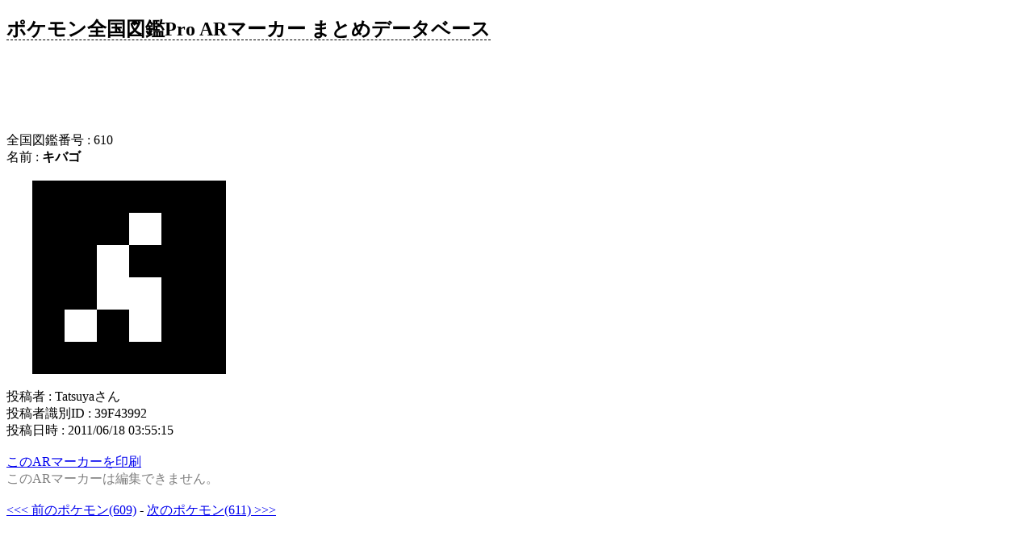

--- FILE ---
content_type: text/html; charset=UTF-8
request_url: http://armarker.half-moon.org/?mode=marker&pokeno=610
body_size: 7171
content:
<!DOCTYPE html PUBLIC "-//W3C//DTD XHTML 1.1//EN" "http://www.w3.org/TR/xhtml11/DTD/xhtml11.dtd">
<html xmlns="http://www.w3.org/1999/xhtml" xml:lang="ja">
<head>
<meta http-equiv="Content-Type" content="text/html; charset=utf-8" />
<link rel="stylesheet" type="text/css" href="style.css" />

<script type="text/javascript" src="script.js"></script>
<title>キバゴ - ポケモン全国図鑑Pro ARマーカー まとめデータベース</title>
<script type="text/javascript">
window.google_analytics_uacct = "UA-2310013-36";
</script>
<script type="text/javascript">

  var _gaq = _gaq || [];
  _gaq.push(['_setAccount', 'UA-2310013-36']);
  _gaq.push(['_trackPageview']);

  (function() {
    var ga = document.createElement('script'); ga.type = 'text/javascript'; ga.async = true;
    ga.src = ('https:' == document.location.protocol ? 'https://ssl' : 'http://www') + '.google-analytics.com/ga.js';
    var s = document.getElementsByTagName('script')[0]; s.parentNode.insertBefore(ga, s);
  })();

</script>
</head>
<body>
<div id="title"><h2><a href="./">ポケモン全国図鑑Pro ARマーカー まとめデータベース</a></h2>
</div>
<div id="main">
<div style="margin:1.5em 0;">
<script type="text/javascript"><!--
google_ad_client = "ca-pub-2273002816592839";
/* PokeArMarker ViewMiddle 468x60 */
google_ad_slot = "0537092404";
google_ad_width = 468;
google_ad_height = 60;
//-->
</script>
<script type="text/javascript"
src="http://pagead2.googlesyndication.com/pagead/show_ads.js">
</script>
</div>
全国図鑑番号 : 610<br />
名前 : <strong>キバゴ</strong><br />
<br />
<div class="markerParent">
<div class="markerRowParent"><!--
  --><div class="markerDotB"><img src="img/b.png" style="width:100%;height:100%;" alt="Dot" /></div><!--
  --><div class="markerDotB"><img src="img/b.png" style="width:100%;height:100%;" alt="Dot" /></div><!--
  --><div class="markerDotB"><img src="img/b.png" style="width:100%;height:100%;" alt="Dot" /></div><!--
  --><div class="markerDotB"><img src="img/b.png" style="width:100%;height:100%;" alt="Dot" /></div><!--
  --><div class="markerDotB"><img src="img/b.png" style="width:100%;height:100%;" alt="Dot" /></div><!--
  --><div class="markerDotB"><img src="img/b.png" style="width:100%;height:100%;" alt="Dot" /></div><!--
--></div>
<div class="markerRowParent"><!--
  --><div class="markerDotB"><img src="img/b.png" style="width:100%;height:100%;" alt="Dot" /></div><!--
  --><div class="markerDotB"><img src="img/b.png" style="width:100%;height:100%;" alt="Dot" /></div><!--
  --><div class="markerDotB"><img src="img/b.png" style="width:100%;height:100%;" alt="Dot" /></div><!--
  --><div class="markerDotW"><img src="img/w.png" style="width:100%;height:100%;" alt="Dot" /></div><!--
  --><div class="markerDotB"><img src="img/b.png" style="width:100%;height:100%;" alt="Dot" /></div><!--
  --><div class="markerDotB"><img src="img/b.png" style="width:100%;height:100%;" alt="Dot" /></div><!--
--></div>
<div class="markerRowParent"><!--
  --><div class="markerDotB"><img src="img/b.png" style="width:100%;height:100%;" alt="Dot" /></div><!--
  --><div class="markerDotB"><img src="img/b.png" style="width:100%;height:100%;" alt="Dot" /></div><!--
  --><div class="markerDotW"><img src="img/w.png" style="width:100%;height:100%;" alt="Dot" /></div><!--
  --><div class="markerDotB"><img src="img/b.png" style="width:100%;height:100%;" alt="Dot" /></div><!--
  --><div class="markerDotB"><img src="img/b.png" style="width:100%;height:100%;" alt="Dot" /></div><!--
  --><div class="markerDotB"><img src="img/b.png" style="width:100%;height:100%;" alt="Dot" /></div><!--
--></div>
<div class="markerRowParent"><!--
  --><div class="markerDotB"><img src="img/b.png" style="width:100%;height:100%;" alt="Dot" /></div><!--
  --><div class="markerDotB"><img src="img/b.png" style="width:100%;height:100%;" alt="Dot" /></div><!--
  --><div class="markerDotW"><img src="img/w.png" style="width:100%;height:100%;" alt="Dot" /></div><!--
  --><div class="markerDotW"><img src="img/w.png" style="width:100%;height:100%;" alt="Dot" /></div><!--
  --><div class="markerDotB"><img src="img/b.png" style="width:100%;height:100%;" alt="Dot" /></div><!--
  --><div class="markerDotB"><img src="img/b.png" style="width:100%;height:100%;" alt="Dot" /></div><!--
--></div>
<div class="markerRowParent"><!--
  --><div class="markerDotB"><img src="img/b.png" style="width:100%;height:100%;" alt="Dot" /></div><!--
  --><div class="markerDotW"><img src="img/w.png" style="width:100%;height:100%;" alt="Dot" /></div><!--
  --><div class="markerDotB"><img src="img/b.png" style="width:100%;height:100%;" alt="Dot" /></div><!--
  --><div class="markerDotW"><img src="img/w.png" style="width:100%;height:100%;" alt="Dot" /></div><!--
  --><div class="markerDotB"><img src="img/b.png" style="width:100%;height:100%;" alt="Dot" /></div><!--
  --><div class="markerDotB"><img src="img/b.png" style="width:100%;height:100%;" alt="Dot" /></div><!--
--></div>
<div class="markerRowParent"><!--
  --><div class="markerDotB"><img src="img/b.png" style="width:100%;height:100%;" alt="Dot" /></div><!--
  --><div class="markerDotB"><img src="img/b.png" style="width:100%;height:100%;" alt="Dot" /></div><!--
  --><div class="markerDotB"><img src="img/b.png" style="width:100%;height:100%;" alt="Dot" /></div><!--
  --><div class="markerDotB"><img src="img/b.png" style="width:100%;height:100%;" alt="Dot" /></div><!--
  --><div class="markerDotB"><img src="img/b.png" style="width:100%;height:100%;" alt="Dot" /></div><!--
  --><div class="markerDotB"><img src="img/b.png" style="width:100%;height:100%;" alt="Dot" /></div><!--
--></div>
</div>
<br />
投稿者 : Tatsuyaさん<br />
投稿者識別ID : 39F43992<br />
投稿日時 : 2011/06/18 03:55:15<br />
<br />
<a href="./?mode=print&amp;pokeno=610&amp;markerno=15">このARマーカーを印刷</a><br />
<span style="color:gray;">このARマーカーは編集できません。</span><br />
<br />
<a href="./?mode=marker&amp;pokeno=609">&lt;&lt;&lt; 前のポケモン(609)</a> - 
<a href="./?mode=marker&amp;pokeno=611">次のポケモン(611) &gt;&gt;&gt;</a><br />
<div style="margin:1.5em 0;">
<script type="text/javascript"><!--
google_ad_client = "ca-pub-2273002816592839";
/* PokeArMarker ViewMiddle 468x60 */
google_ad_slot = "0537092404";
google_ad_width = 468;
google_ad_height = 60;
//-->
</script>
<script type="text/javascript"
src="http://pagead2.googlesyndication.com/pagead/show_ads.js">
</script>
</div>
<span style="font-size:small;">編集履歴<br />
<span style="border-bottom:dashed 1px black;">Tatsuyaさん (2011/06/18 03:55:15)</span> <span style="color:gray;">[表示中]</span><br />
</span>
<div style="margin:1.5em 0;">
<script type="text/javascript"><!--
google_ad_client = "ca-pub-2273002816592839";
/* PokeArMarker ViewMiddle 468x60 */
google_ad_slot = "0537092404";
google_ad_width = 468;
google_ad_height = 60;
//-->
</script>
<script type="text/javascript"
src="http://pagead2.googlesyndication.com/pagead/show_ads.js">
</script>
</div>
<a href="./">トップへ</a><br />
<br />

</div>
<div id="footer">
(C) Tatsuya<br />
</div>
</body>
</html>

--- FILE ---
content_type: text/html; charset=utf-8
request_url: https://www.google.com/recaptcha/api2/aframe
body_size: 265
content:
<!DOCTYPE HTML><html><head><meta http-equiv="content-type" content="text/html; charset=UTF-8"></head><body><script nonce="-NagAll1Y_XVYrGLmGesAg">/** Anti-fraud and anti-abuse applications only. See google.com/recaptcha */ try{var clients={'sodar':'https://pagead2.googlesyndication.com/pagead/sodar?'};window.addEventListener("message",function(a){try{if(a.source===window.parent){var b=JSON.parse(a.data);var c=clients[b['id']];if(c){var d=document.createElement('img');d.src=c+b['params']+'&rc='+(localStorage.getItem("rc::a")?sessionStorage.getItem("rc::b"):"");window.document.body.appendChild(d);sessionStorage.setItem("rc::e",parseInt(sessionStorage.getItem("rc::e")||0)+1);localStorage.setItem("rc::h",'1769266173787');}}}catch(b){}});window.parent.postMessage("_grecaptcha_ready", "*");}catch(b){}</script></body></html>